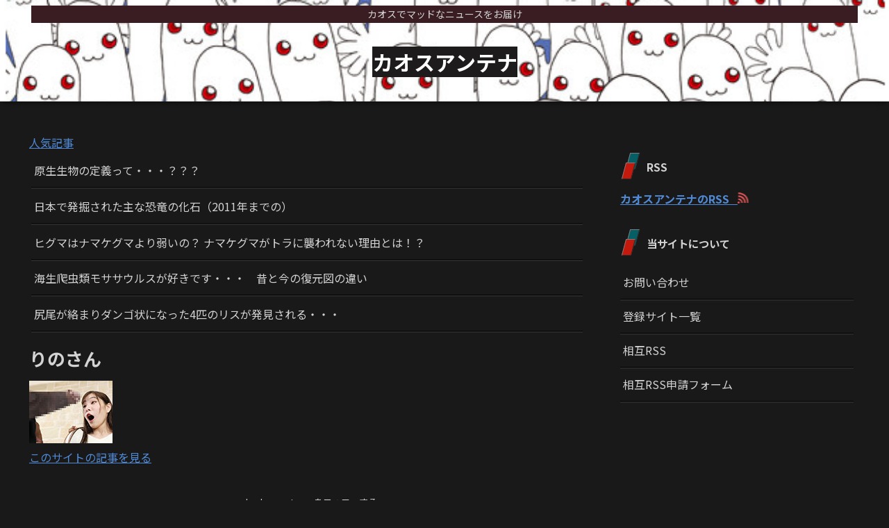

--- FILE ---
content_type: text/css
request_url: https://chaosantenna.com/wp-content/themes/cocoon-master/skins/skin-dark-kamonoha/style.css?ver=6.9&fver=20210309024454
body_size: 6208
content:
@charset "UTF-8";
/*
  Skin Name: ダークカモノハ
  Description: 鴨の羽色（かものはいろ）のダークスキン。真鴨 の頭の羽色に由来する少し暗い青緑色をキーカラーにした暗色のスキン。
  Skin URI: https://zvalinf.info/skin-check/archives/197?theme-switch=skin-dark-enji
  Author: y.hiroaki
  Author URI: https://zvalinf.info
  Screenshot URI: https://im-cocoon.net/wp-content/uploads/skin-dark-kamonoha.png
  Version: 0.0.1
  Priority: 9830001000
*/
/* -------------------------------------------
/ 『全体の文字色／背景色』
------------------------------------------- */
.site-name-text-link {
  color: #d3d3d3;
}

body {
  background-color: #191919;
  color: #d3d3d3;
}

.no-scrollable-sidebar .sidebar {
  height: 100%;
}

.no-scrollable-main .main {
  height: 100%;
  color: #d3d3d3;
}

.header-container,
.main,
.sidebar,
.footer {
  background-color: #191919;
}

/* -------------------------------------------
/ 『文字色』
------------------------------------------- */
.tagline,
.rating-number {
  color: #d3d3d3;
}

/* -------------------------------------------
/ 『グローバルメニュー』
------------------------------------------- */
#navi .navi-in > .menu-header .sub-menu {
  background-color: #075f66;
}

.header-container {
  box-shadow: 0 6px 5px -3px rgba(0, 0, 0, 0.24), 0 6px 10px -3px rgba(0, 0, 0, 0.18);
}

.header-container .navi {
  background-color: #075f66;
}

.header-container.fixed-header {
  background-color: #075f66;
}

#navi .navi-in a {
  color: #f6f6f6;
  transition: 0.3s;
}

#navi .navi-in a:hover {
  background-color: rgba(231, 30, 15, 0.8);
}

/* -------------------------------------------
/ 通知
------------------------------------------- */
.nt-notice {
  background-color: #007b43;
}

.nt-warning {
  background-color: #c89932;
}

.nt-danger {
  background-color: #a22041;
}

/* -------------------------------------------
/ 『エントリーカード』
------------------------------------------- */
.a-wrap {
  background-color: #191919;
  color: #d3d3d3;
}

/* 奇数番目のカード */
.entry-card-wrap.a-wrap:nth-child(odd) {
  position: relative;
  z-index: 0;
}

.entry-card-wrap.a-wrap:nth-child(odd):before {
  content: "";
  color: #d3d3d3;
  width: 100%;
  height: 100%;
  position: absolute;
  z-index: -1;
  top: 0;
  left: 0;
  transition: .4s;
  background-image: linear-gradient(135deg, #1d1b1b, #1d1b1b 70%, #032c2f 70%, #032c2f 100%, transparent 0);
  border: 2px outset #332f2f;
}

.entry-card-wrap.a-wrap:nth-child(odd):after {
  content: "";
  color: #d3d3d3;
  width: 100%;
  height: 100%;
  position: absolute;
  z-index: -2;
  top: 0;
  left: 0;
  background-color: rgba(231, 30, 15, 0.08);
  border: 2px outset #aaaaaa;
}

/* 偶数番目のカード */
.entry-card-wrap.a-wrap:nth-child(even) {
  position: relative;
  z-index: 0;
}

.entry-card-wrap.a-wrap:nth-child(even):before {
  content: "";
  color: #d3d3d3;
  width: 100%;
  height: 100%;
  position: absolute;
  z-index: -1;
  top: 0;
  left: 0;
  transition: .4s;
  background-image: linear-gradient(45deg, #032c2f, #032c2f 50%, #1d1b1b 50%, #1d1b1b 100%, transparent 0);
  border: 2px outset #332f2f;
}

.entry-card-wrap.a-wrap:nth-child(even):after {
  content: "";
  color: #d3d3d3;
  width: 100%;
  height: 100%;
  position: absolute;
  z-index: -2;
  top: 0;
  left: 0;
  background-color: rgba(231, 30, 15, 0.08);
  border: 2px outset #aaaaaa;
}

.entry-card-wrap.a-wrap:hover:before {
  opacity: 0;
}

.a-wrap:hover {
  background: none;
  color: #d3d3d3;
}

/* -------------------------------------------
/ 『ブログカード』
------------------------------------------- */
.blogcard-label {
  background-color: #f0291a;
  color: #fff;
}

.entry-card-snippet,
.related-entry-card-snippet,
.blogcard-snippet {
  border-top: 1px solid rgba(147, 147, 147, 0.4);
  padding-top: 5px;
}

.a-wrap .blogcard,
.related-entry-card-wrap,
.pager-post-navi a.prev-post,
.pager-post-navi a.next-post,
.pager-post-navi.post-navi-square a {
  background-color: rgba(231, 30, 15, 0.05);
  border: 2px outset #444;
  color: #d3d3d3;
  transition: all 0.4s;
}

.a-wrap .blogcard:hover,
.related-entry-card-wrap:hover,
.pager-post-navi a.prev-post:hover,
.pager-post-navi a.next-post:hover,
.pager-post-navi.post-navi-square a:hover {
  background-color: rgba(231, 30, 15, 0.2);
  border: 2px outset #aaaaaa;
}

/* -------------------------------------------
/ 『目次』
------------------------------------------- */
.toc-title {
  color: #d3d3d3;
  font-size: 120%;
  background-image: linear-gradient(135deg, rgba(7, 95, 102, 0.8), rgba(7, 95, 102, 0.8) 50%, rgba(231, 30, 15, 0.8) 50%, rgba(231, 30, 15, 0.8) 100%, transparent 0);
  border-radius: 2px;
}

.toc a {
  color: #ccc;
}

.toc-content ul li a:hover,
.toc-content ol li a:hover {
  background-color: rgba(231, 30, 15, 0.3);
}

.toc a:hover {
  text-decoration: none;
}

.article .toc {
  margin: 15px auto;
  min-width: 60%;
  position: relative;
  border: none;
}

.article .toc .toc-content {
  margin: 3px 0px;
  padding: .2em 1.4em 1.4em;
  border-radius: 4px;
  border-top: 2px solid;
  border-left: 2px solid;
  border-right: 2px solid;
  border-bottom: 2px solid;
  border-image: linear-gradient(to right, rgba(7, 95, 102, 0.6) 0%, rgba(231, 30, 15, 0.6) 100%);
  border-image-slice: 1;
}

/* -------------------------------------------
/ 『見出し（h2）』
------------------------------------------- */
.article h2 {
  padding: 12px;
  color: #d2d2d2;
  border-radius: 4px;
  border: 2px solid #0c0b0b;
  background-image: linear-gradient(135deg, #075f66, #075f66 30%, #0a818b 30%, #075f66 70%, #075f66 100%, transparent 0);
  box-shadow: 0px 0px 0 2px #2c2b2b;
  font-size: 24px;
  text-shadow: -1px -1px #353434;
}

/* -------------------------------------------
/ 『見出し（h3）』
------------------------------------------- */
.article h3 {
  position: relative;
  padding-left: 24px;
  background-color: #191919;
  color: #d3d3d3;
  border-radius: 4px;
  border: 2px solid #0c0b0b;
  box-shadow: 0 2px 0 #333;
}

.article h3::after {
  position: absolute;
  top: .5em;
  left: .3em;
  content: '';
  width: 6px;
  height: -webkit-calc(100% - 1em);
  height: calc(100% - 1.1em);
  background-color: #075f66;
  border-radius: 2px;
  box-shadow: 2px 2px 0 #c31a0d;
}

/* -------------------------------------------
/ 『見出し（h4）』
------------------------------------------- */
.article h4 {
  border: 0;
  position: relative;
  padding: 9px 10px 9px 40px;
  border-bottom: 1px solid #050505;
  box-shadow: 0 2px 0 #333;
}

.article h4::before,
.article h4::after {
  position: absolute;
  content: '';
}

.article h4::before {
  top: 5px;
  left: 5px;
  z-index: 2;
  width: 14px;
  height: 14px;
  background: #075f66;
  border: 1px outset #817b7b;
}

.article h4::after {
  top: 17px;
  left: 17px;
  width: 8px;
  height: 8px;
  background: #c31a0d;
  border: 1px outset #817b7b;
}

/* -------------------------------------------
/ 『見出し（h5）』
------------------------------------------- */
.article h5 {
  position: relative;
  padding: 9px 10px 9px 32px;
  border-bottom: 1px solid #050505;
  box-shadow: 0 2px 0 #333;
}

.article h5:after {
  content: "";
  position: absolute;
  top: 14px;
  left: 6px;
  content: '';
  width: 9px;
  height: 9px;
  background-color: #075f66;
  border: 1px outset #c31a0d;
  transform: rotate(45deg);
}

/* -------------------------------------------
/ 『見出し（h6）』
------------------------------------------- */
.article h6 {
  border: 0;
  border-bottom: 1px solid #050505;
  box-shadow: 0 2px 0 #333;
}

/* -------------------------------------------
/ 『サイドバーの見出し（h3）』
------------------------------------------- */
.sidebar h3 {
  margin-top: 26px;
  background: none;
  position: relative;
  padding: 11px 0 2px 38px;
}

.sidebar h3::before {
  position: absolute;
  top: .3em;
  left: .7em;
  content: '';
  width: 12px;
  height: 22px;
  background-color: #075f66;
  transform: skew(-15deg);
  -o-transform: skew(-15deg);
  -moz-transform: skew(-15deg);
  -webkit-transform: skew(-15deg);
  border: 1px outset #817b7b;
}

.sidebar h3::after {
  position: absolute;
  top: 1.2em;
  left: .3em;
  content: '';
  width: 12px;
  height: 22px;
  background-color: #c31a0d;
  transform: skew(-15deg);
  -o-transform: skew(-15deg);
  -moz-transform: skew(-15deg);
  -webkit-transform: skew(-15deg);
  border: 1px outset #817b7b;
}

/* -------------------------------------------
/ 『ページネーション』
------------------------------------------- */
/*  『次のページ』ボタンは隠す */
.pagination-next-link,
.pager-prev-next a {
  display: none;
}

.page-numbers {
  position: relative;
  text-decoration: none;
  outline: none;
  color: #ccc;
  transition: all .3s;
  box-sizing: border-box;
  background-image: linear-gradient(135deg, #3d3939, #0c0c0c 100%, transparent 0);
  border: 1px outset #403d3d;
  border-radius: 50%;
}

.page-numbers::before,
.page-numbers::after {
  position: absolute;
  top: -1px;
  right: -1px;
  bottom: -1px;
  left: -1px;
  z-index: 2;
  content: '';
  transition: all .3s;
}

.page-numbers::before {
  border-top: 1px solid #c31a0d;
  border-bottom: 1px solid #c31a0d;
  transform: scale(0, 1);
}

.page-numbers::after {
  border-right: 1px solid #c31a0d;
  border-left: 1px solid #c31a0d;
  transform: scale(1, 0);
}

.pagination a:hover {
  border-radius: 50%;
  color: #c31a0d;
}

.pagination a:hover::after,
.pagination a:hover::before {
  border-radius: 50%;
  color: #c31a0d;
  transform: scale(1);
}

.pagination .current {
  color: #c31a0d;
  background: none;
  border: 1px outset #403d3d;
  background-image: linear-gradient(135deg, #3d3939, #0c0c0c 100%, transparent 0);
  font-size: 120%;
  border-radius: 50%;
}

/* -------------------------------------------
/ 『マルチページ』
------------------------------------------- */
.pager-numbers .current {
  color: #c31a0d;
}

.pager-links a:hover span {
  color: #fff;
}

/* -------------------------------------------
/ 『送信系ボタン』
------------------------------------------- */
.comment-btn,
.container input[type='submit'] {
  display: block;
  width: 60%;
  border: 1px outset #332f2f;
  border-radius: 6px;
  transition: .4s;
  margin: auto;
  color: #ccc;
  box-shadow: 0 2px 4px rgba(82, 76, 76, 0.3), inset 0 1px 0 rgba(255, 255, 255, 0.4);
  background-color: #075f66;
}

.comment-btn:hover,
.container input[type='submit']:hover {
  color: #ccc;
  background-color: #075f66;
  border: 1px outset #aaaaaa;
}

input[type='submit'] {
  font-size: 22px;
}

/* -------------------------------------------
/ 『テーブル』
------------------------------------------- */
table th, table td,
.scrollable-table th,
.scrollable-table td {
  border: solid 1px #5c5b5b;
}

table th, .scrollable-table th {
  background-color: rgba(7, 95, 102, 0.4);
  color: #d3d3d3;
}

table tr:nth-of-type(2n+1) {
  background-color: #191919;
}

table tr:nth-of-type(2n) {
  background-color: #191e1c;
}

#wp-calendar th,
#wp-calendar td {
  border: solid 1px #5c5b5b;
}

@media screen and (max-width: 834px) {
  table th, table td {
    border: solid 1px #5c5b5b;
    padding: 0px;
    text-align: center;
    line-height: 1.8;
  }
}
/* -------------------------------------------
/ 『投稿ナビ』
------------------------------------------- */
.pager-post-navi a.prev-post {
  margin-bottom: 2px;
}

/* -------------------------------------------
/ 『ウィジェット：エントリカード／コメント』
------------------------------------------- */
.widget-entry-cards figure,
.carousel-entry-card figure {
  overflow: hidden;
}

.carousel-in {
  background-color: #191919;
}

.widget-entry-card .card-thumb img,
.carousel-entry-card .card-thumb img {
  transform: none;
  transition: .3s ease-in-out;
}

.widget-entry-cards .a-wrap:hover .widget-entry-card .card-thumb img,
.carousel .a-wrap:hover .card-thumb img {
  transform: scale(1.3);
}

.recent-comments .a-wrap {
  box-shadow: 0px 2px 0px #fbfafa;
  border: 2px solid #191919;
  box-shadow: 0px 2px 0px #191919;
  color: #ccc;
  box-sizing: border-box;
  transition: .3s;
}

.recent-comments .a-wrap:hover {
  color: #ccc;
  border: 2px outset #aaaaaa;
}

.recent-comment-content {
  background: #191919;
  border: 1px solid #ccc;
  color: #d3d3d3;
}

.recent-comment-content::after {
  border-bottom-color: #191919;
}

.widget_recent_entries ul li a,
.widget_categories ul li a,
.widget_archive ul li a,
.widget_pages ul li a,
.widget_meta ul li a,
.widget_rss ul li a,
.widget_nav_menu ul li a {
  color: #d3d3d3;
  border-bottom: 1px solid #050505;
  transition-duration: .2s;
  box-shadow: 0 2px 0 #282727;
}

.widget_recent_entries ul li a:hover,
.widget_categories ul li a:hover,
.widget_archive ul li a:hover,
.widget_pages ul li a:hover,
.widget_meta ul li a:hover,
.widget_rss ul li a:hover,
.widget_nav_menu ul li a:hover {
  background-color: #f9f1f3;
}

.widget_recent_entries ul li a:hover,
.widget_archive ul li a:hover,
.widget_meta ul li a:hover,
.widget_rss ul li a:hover,
.widget_categories ul li a:hover {
  background-color: rgba(231, 30, 15, 0.3);
  color: #d3d3d3;
}

.widget_recent_entries ul li a {
  padding: 5px 2px 5px 0px;
}

/* -------------------------------------------
/ 『ウィジェット：アーカイブ／カテゴリー』
------------------------------------------- */
.widget_archive ul li a {
  padding: 5px 4px 5px 0px;
}

.widget_categories ul li a {
  padding: 5px 4px 5px 22px;
  position: relative;
}

.cat-item .cf::after {
  content: "";
  position: absolute;
  top: calc(40%);
  left: 4px;
  content: '';
  width: 4px;
  height: 4px;
  background-color: rgba(231, 30, 15, 0.6);
  border: 1px outset #8a7c7c;
  transform: rotate(45deg);
}

.children .cat-item .cf::after {
  background: none;
}

/* -------------------------------------------
/ 『カテゴリーなどの数』
------------------------------------------- */
.widget_recent_entries ul li a .post-count,
.widget_categories ul li a .post-count,
.widget_archive ul li a .post-count,
.widget_pages ul li a .post-count,
.widget_meta ul li a .post-count,
.widget_rss ul li a .post-count,
.widget_nav_menu ul li a .post-count {
  font-style: italic;
  font-size: 90%;
  color: #d3d3d3;
}

/* -------------------------------------------
/ 『Topへ戻るボタン』
------------------------------------------- */
.go-to-top-button {
  border: 2px outset #c31a0d;
  color: #c31a0d;
  background: none;
  border-radius: 50%;
}

.go-to-top-button:hover {
  color: #c31a0d;
}

/* -------------------------------------------
/ 『引用』
------------------------------------------- */
blockquote {
  padding: 10px 10px 10px 46px;
  box-sizing: border-box;
  font-style: italic;
  background: #e0e0e0;
  border-radius: 4px;
  background-color: #bbbbbb;
  border: 0;
  box-shadow: 0px 0px 0 2px #333;
  border: 2px solid #202020;
}

blockquote:before {
  display: inline-block;
  top: 5px;
  left: 4px;
  content: "\f10d";
  font-family: FontAwesome;
  color: #e0e0e0;
  font-size: 24px;
  line-height: 1;
  z-index: 2;
  font-weight: 400;
  color: rgba(231, 30, 15, 0.7);
}

blockquote:after {
  content: '';
  left: 0;
  top: 0;
  border-width: 0 0 60px 60px;
  border-style: solid;
  border-color: transparent #191919;
  bottom: auto;
}

blockquote p {
  margin: 14px 0;
  z-index: 3;
  color: #540b05;
}

/* -------------------------------------------
/ 『人気記事ランキング』
------------------------------------------- */
/* ----- 標準のランキングを隠す ----- */
.widget-entry-cards.ranking-visible [class*="no-"] .card-thumb::before {
  background: none;
}

/* ----- デフォルト ----- */
.widget-entry-cards.ranking-visible .card-thumb::before {
  content: counter(p-rank);
  position: absolute;
  top: -5px;
  left: -8px;
  line-height: 30px;
  opacity: .9;
  text-align: center;
  font-size: 18px;
  width: 32px;
  z-index: 1;
  font-weight: bold;
  font-style: italic;
  text-shadow: -1px -1px 0 #fff, 2px 1px 0 rgba(51, 51, 51, 0);
  color: #075f66;
  text-align: center;
}

/* ----- 大きなサムネイル、タイトルを重ねた大きなサムネイル ----- */
.large-thumb.widget-entry-cards.ranking-visible .card-thumb::before,
.large-thumb-on.widget-entry-cards.ranking-visible .card-thumb::before {
  top: -8px;
  left: -1px;
  line-height: 50px;
  font-size: 25px;
}

/* ----- 小さいサムネイルのランキングの背景（左上の三角形） ----- */
.widget-entry-cards.ranking-visible .widget-entry-card-thumb::after {
  content: "";
  border-top: 22px solid #ccc;
  border-right: 22px solid transparent;
  border-bottom: 22px solid transparent;
  border-left: 22px solid #ccc;
  opacity: .6;
  top: 0;
  left: 0;
  position: absolute;
}

/* ----- 大きなサムネイルのランキングの背景（左上の三角形） ----- */
.large-thumb.widget-entry-cards.ranking-visible .widget-entry-card-thumb::after,
.large-thumb-on.widget-entry-cards.ranking-visible .widget-entry-card-thumb::after {
  content: "";
  border-top: 32px solid #ccc;
  border-right: 32px solid transparent;
  border-bottom: 32px solid transparent;
  border-left: 32px solid #ccc;
  opacity: .6;
  top: 0;
  left: 0;
  position: absolute;
}

/* -------------------------------------------
/ 『プロフィール』
------------------------------------------- */
.author-box {
  border: 2px ridge #828282;
}

.author-thumb img {
  border: 3px outset #ccc;
}

/* -------------------------------------------
/ 『フッターメニュー、背景』
------------------------------------------- */
.navi-footer-in a {
  color: #d3d3d3;
}

.footer-bottom.fnm-text-width .menu-footer li a:hover {
  background: none;
  color: #c31a0d;
}

.footer {
  background-image: repeating-linear-gradient(135deg, rgba(231, 30, 15, 0.2), rgba(231, 30, 15, 0.2) 20%, rgba(7, 95, 102, 0.2) 20%, rgba(7, 95, 102, 0.2) 80%, rgba(231, 30, 15, 0.2) 80%, rgba(231, 30, 15, 0.2));
}

/* -------------------------------------------
/ 『リンク、タグ、SNSボタン』
------------------------------------------- */
a {
  color: #508ad7;
}

.tag-link, .comment-reply-link {
  color: #ccc;
}

.sns-buttons {
  opacity: 0.8;
}

/* -------------------------------------------
/
------------------------------------------- */
#sidebar-menu-input:checked ~ #sidebar-menu-content,
#search-menu-input:checked ~ #search-menu-content,
#share-menu-input:checked ~ #share-menu-content,
#follow-menu-input:checked ~ #follow-menu-content {
  background-color: #191919;
}

.mobile-menu-buttons .menu-button > a {
  color: #d3d3d3;
}

.mobile-menu-buttons .menu-button:hover {
  background-color: #191919;
  color: #d3d3d3;
}

.mobile-menu-buttons {
  background-color: #191919;
}

#navi-menu-input:checked ~ #navi-menu-content {
  background-color: #191919;
}

.menu-drawer a {
  color: #d3d3d3;
  border-bottom: 1px solid #050505;
  box-shadow: 0 2px 0 #333;
}

.menu-drawer a:hover {
  color: #d3d3d3;
  background-color: rgba(231, 30, 15, 0.6);
}

.mobile-menu-buttons .menu-icon {
  color: #d3d3d3;
}

/* -------------------------------------------
/ 『カレンダー』
------------------------------------------- */
#wp-calendar #today,
#slide-in-wp-calendar #slide-in-today {
  background-color: #a4701a;
}

#wp-calendar #today a,
#slide-in-wp-calendar #slide-in-today a {
  background-color: #cba350;
  color: black;
}

#wp-calendar td a,
#slide-in-wp-calendar td a {
  display: block;
  background-color: rgba(231, 30, 15, 0.4);
  color: #ccc;
}

#wp-calendar td a:hover,
#slide-in-wp-calendar td a:hover {
  background-color: rgba(231, 30, 15, 0.6);
}

/* -------------------------------------------
/ 『クラウドタグ／パンくずリスト』
------------------------------------------- */
.tagcloud a {
  border: 1px solid #aaaaaa;
  color: #ccc;
}

.tagcloud a:hover {
  color: #333;
}

.tagcloud a .tag-caption:hover {
  color: #333;
}

.breadcrumb a {
  color: #d3d3d3;
}

/* -------------------------------------------
/ 『入力ボックス』
------------------------------------------- */
.search-edit,
input[type=text],
input[type=password],
input[type=date],
input[type=datetime],
input[type=email],
input[type=number],
input[type=search],
input[type=tel],
input[type=time],
input[type=url],
textarea,
select {
  background-color: #ccc;
}

/* -------------------------------------------
/ 『インデックスカードタイプ』
------------------------------------------- */
.ect-vertical-card.ect-tile-card .a-wrap {
  margin: 0 .55% 12px;
}

.ect-vertical-card.ect-tile-card .card-snippet {
  margin: 0;
}

.ect-vertical-card.ect-tile-card.ect-2-columns .entry-card-wrap {
  width: 48.5%;
  display: inline-block;
  margin-bottom: 12px;
}

.ect-3-columns .entry-card-wrap {
  width: 32%;
}

.ect-vertical-card-3 .entry-card-wrap {
  width: 32%;
}

/* -------------------------------------------
/ 『文字の色』
------------------------------------------- */
.keyboard-key {
  background-color: #191919;
  box-shadow: 1px 2px 2px #3c3b3b;
}

.red {
  color: rgba(230, 0, 51, 0.8);
}

.red-under {
  border-bottom: 2px solid rgba(255, 0, 0, 0.8);
}

/* -------------------------------------------
/ 『ボックス』
------------------------------------------- */
.information-box,
.question-box,
.alert-box,
.information,
.question,
.alert,
.memo-box,
.comment-box,
.common-icon-box {
  background-color: transparent;
  border-width: 2px;
}

.primary-box,
.sp-primary,
.primary,
.success-box,
.sp-success,
.success,
.info-box,
.sp-info,
.info,
.warning-box,
.sp-warning,
.warning,
.danger-box,
.sp-danger,
.danger,
.secondary-box,
.light-box,
.dark-box,
.blank-box.sticky {
  opacity: 0.85;
}

span[class^="marker"] {
  color: #595858;
}

span[class^="marker-under"] {
  color: #d3d3d3;
}

.marker-under {
  background: linear-gradient(transparent 60%, #939310 60%);
}

.marker-under {
  background: linear-gradient(transparent 60%, rgba(255, 255, 102, 0.6) 60%);
}

.marker-under-red {
  background: linear-gradient(transparent 60%, rgba(255, 182, 185, 0.6) 60%);
}

.marker-under-blue {
  background: linear-gradient(transparent 60%, rgba(168, 218, 251, 0.6) 60%);
}

.blank-box.bb-yellow {
  border-color: #ccb723;
}

.blank-box.bb-tab.bb-yellow .bb-label {
  background-color: #ccb723;
}

.blank-box.bb-red {
  border-color: #b91e30;
}

.blank-box.bb-tab.bb-red .bb-label {
  background-color: #b91e30;
}

.blank-box.bb-blue {
  border-color: #3278b1;
}

.blank-box.bb-tab.bb-blue .bb-label {
  background-color: #3278b1;
}

.blank-box.bb-green {
  border-color: #389560;
}

.blank-box.bb-tab.bb-green .bb-label {
  border-color: #389560;
}

.blank-box.sticky {
  color: #595858;
}

/* -------------------------------------------
/ 『マイクロコピー』
------------------------------------------- */
.micro-balloon {
  background-color: #191919;
}

.micro-bottom.micro-balloon:before {
  border-bottom-color: #999;
}

.micro-bottom.micro-balloon:after {
  border-bottom-color: #191919;
}

.micro-balloon:before {
  border-top-color: #999;
}

.micro-balloon:after {
  border-top-color: #191919;
}

/* -------------------------------------------
/ 『コード』
------------------------------------------- */
pre {
  border: 1px inset #555;
  background-color: #191919;
}

/* -------------------------------------------
/ 『吹き出し』
------------------------------------------- */
.speech-icon img, .speech-icon amp-img {
  border: 2px solid #f3f3f3;
  background-color: #b6b6b6;
}

div.speech-balloon {
  background-color: #191919;
  border-color: #d3d3d3;
}

.sbs-flat .speech-balloon,
.sbs-line.sbp-r .speech-balloon {
  background-color: #191919;
}

.speech-balloon::before {
  border-right-color: #d3d3d3;
}

.speech-balloon::after,
.sbs-flat .speech-balloon::after {
  border-right-color: #191919;
}

.sbp-r .speech-balloon::before {
  border-left-color: #d3d3d3;
}

.sbp-r .speech-balloon::after,
.sbs-line.sbp-r .speech-balloon::after {
  border-left: 12px solid #191919;
}

/* -------------------------------------------
/ 『画像（薄い影）』
------------------------------------------- */
.iwe-shadow img, .iwe-shadow amp-img {
  box-shadow: 5px 5px 15px #a3a0a0;
}

/* -------------------------------------------
/ Font Awesome5対応
------------------------------------------- */
.font-awesome-5 .cat-item a::before,
.font-awesome-5 blockquote::before {
  font-family: "Font Awesome 5 Free";
  font-weight: 900;
}

/* -------------------------------------------
/ カルーセル・パンくずリスト背景対応
------------------------------------------- */
.carousel-in,
.breadcrumb.sbp-main-before,
.breadcrumb.sbp-footer-before,
.breadcrumb.pbp-main-before,
.breadcrumb.pbp-footer-before {
  background-color: transparent;
}

/* -------------------------------------------
/ 『検索ボックスの虫眼鏡』
------------------------------------------- */
.search-submit {
  color: #333;
}

/* -------------------------------------------
/ ボックスメニュー対応
------------------------------------------- */
.box-menu {
  background-color: transparent;
  color: #d3d3d3;
}

.appeal-content,
.block-box-label,
.toggle-button {
  color: #333;
}

.appeal-button {
  background-color: #c31a0d;
}

.label-box-label {
  color: #fff;
  text-shadow: #191919 3px 0 0, #191919 2px 1px 0, #191919 2px 2px 0, #191919 2px 3px 0, #191919 1px 3px 0, #191919 0 3px 0, #191919 -1px 3px 0, #191919 -2px 2px 0, #191919 -3px 1px 0, #191919 -3px 0 0, #191919 -3px -1px 0, #191919 -3px -2px 0, #191919 -2px -2px 0, #191919 -1px -3px 0, #191919 0 -3px 0, #191919 1px -3px 0, #191919 2px -2px 0, #191919 2px -2px 0, #191919 3px -1px 0;
}

.search-edit, input[type="text"], input[type="password"], input[type="date"], input[type="datetime"], input[type="email"], input[type="number"], input[type="search"], input[type="tel"], input[type="time"], input[type="url"], textarea, select {
  color: #333 !important;
}

/* -------------------------------------------
/ 『カルーセル』
------------------------------------------- */
.slick-dots li.slick-active button:before {
  color: #0a818b;
}

.slick-dots li button:before {
  color: #666;
  opacity: 1;
}

/* -------------------------------------------
/ 『固定ヘッダー』
------------------------------------------- */
.fixed-header .header {
  background-color: #075f66;
}

/* -------------------------------------------
/ 『追加修正』
------------------------------------------- */
#index-tab-1:checked ~ .index-tab-buttons .index-tab-button[for="index-tab-1"], #index-tab-2:checked ~ .index-tab-buttons .index-tab-button[for="index-tab-2"], #index-tab-3:checked ~ .index-tab-buttons .index-tab-button[for="index-tab-3"], #index-tab-4:checked ~ .index-tab-buttons .index-tab-button[for="index-tab-4"] {
  background: none #e5e4e6;
  border: 1px solid #e5e4e6;
  color: #404453;
}

.index-tab-buttons .index-tab-button {
  background-color: #191919;
}

.list-more-button {
  color: #d3d3d3;
}

.list-title-in::before,
.list-title-in::after {
  background-color: #d3d3d3;
}


--- FILE ---
content_type: text/javascript; charset=UTF-8
request_url: https://blogroll.livedoor.net/314750/roll_data
body_size: 4247
content:
blogroll_write_feeds(314750, {"show_number":"0","show_per_category":"0","is_adult":"0","show_ad":"1","show_hm":"0","ad_type":"text","view_text":"entry","show_new":"0","last_reported_click_log_id":0,"title_charnum":"22","view_favicon":"0","view_hatena_bookmark":"0","last_force_sync":0,"categories":[],"show_md":"0","view_icon":"0","has_feed":"1","last_update_daily_log":0,"new_limit":"21600"}, [{"feed_title":"\u30b4\u30fc\u30eb\u30c7\u30f3\u30bf\u30a4\u30e0\u30ba","feed_id":"140","entry_link":"http://blog.livedoor.jp/goldennews/archives/52297732.html","entry_title":"\u30b9\u30fc\u30d1\u30fc\u306e\u5165\u308a\u53e3\u306b\u30c0\u30f3\u30d7\u30ab\u30fc\u3067\u7a81\u3063\u8fbc\u3093\u3060\u66b4\u529b\u56e3\u30fb\u5c71\u53e3\u7d44\u7cfb\u5e79\u90e8\u30892\u4eba\u3092\u902e\u6355","entry_id":"343090709826","icon_path":"https://blogroll.livedoor.net/blogroll/icons/-common-/1.gif","sig":"108d446727","posted_at":"1769058740","created_at":"1769058783","category_id":"0"},{"feed_title":"\u30b4\u30fc\u30eb\u30c7\u30f3\u30bf\u30a4\u30e0\u30ba","feed_id":"140","entry_link":"http://blog.livedoor.jp/goldennews/archives/52297735.html","entry_title":"\u3010\u60b2\u5831\u3011 \u90fd\u5e02\u518d\u958b\u767a\u3001\u5efa\u7bc9\u8cc7\u6750\u306e\u9ad8\u9a30\u3068\u4eba\u624b\u4e0d\u8db3\u3067\u3069\u3093\u3069\u3093\u5ef6\u671f\u3068\u4e2d\u6b62\u306b\u306a\u308b","entry_id":"343090641923","icon_path":"https://blogroll.livedoor.net/blogroll/icons/-common-/1.gif","sig":"67d05d34d7","posted_at":"1769055144","created_at":"1769055183","category_id":"0"},{"feed_title":"\u30b4\u30fc\u30eb\u30c7\u30f3\u30bf\u30a4\u30e0\u30ba","feed_id":"140","entry_link":"http://blog.livedoor.jp/goldennews/archives/52297737.html","entry_title":"\u6c34\u66dc\u65e5\u306e\u30c0\u30a6\u30f3\u30bf\u30a6\u30f3\u3001\u9ad8\u91ce\u304c10m\u9ad8\u98db\u3073\u8fbc\u307f\u30ea\u30d9\u30f3\u30b8\u5931\u6557\u306e\u305f\u3081\u6765\u9031\u3082\u751f\u653e\u9001\u3067\u30c1\u30e3\u30ec\u30f3\u30b8","entry_id":"343090608185","icon_path":"https://blogroll.livedoor.net/blogroll/icons/-common-/1.gif","sig":"907b30e64a","posted_at":"1769053181","created_at":"1769053204","category_id":"0"},{"feed_title":"\u30b8\u30e3\u30f3\u30d7\u901f\u5831","feed_id":"180389","entry_link":"http://jumpsokuhou.com/archives/59646598.html","entry_title":"\u3010\u60b2\u5831\u3011\u30c9\u30e9\u30af\u30a86\u306e\u30d0\u30fc\u30d0\u30e9\u3055\u3093\u3001\u653b\u7565\u672c\u3067\u3068\u3093\u3067\u3082\u306a\u3044\u8863\u88c5\u3070\u304b\u308a\u7740\u305b\u3089\u308c\u3066\u3057\u307e\u3046","entry_id":"343090608195","icon_path":"https://blogroll.livedoor.net/blogroll/icons/-common-/1.gif","sig":"57fc5c1d72","posted_at":"1769053151","created_at":"1769053207","category_id":"0"},{"feed_title":"\u30b8\u30e3\u30f3\u30d7\u901f\u5831","feed_id":"180389","entry_link":"http://jumpsokuhou.com/archives/59647016.html","entry_title":"\u4e00\u767a\u5c4b\u6f2b\u753b\u5bb6\u300c\u65b0\u3057\u3044\u306e\u63cf\u3044\u3066\u3082\u3059\u3050\u6253\u3061\u5207\u308a\u306a\u3063\u3066\u307e\u3046\u2026\u305b\u3084\uff01\u6614\u58f2\u308c\u305f\u6f2b\u753b\u306e\u65b0\u4f5c\u63cf\u3053\uff57\u300d","entry_id":"343090404062","icon_path":"https://blogroll.livedoor.net/blogroll/icons/-common-/1.gif","sig":"903a0803e2","posted_at":"1769042382","created_at":"1769042409","category_id":"0"},{"feed_title":"\u30cf\u30b2\u30ea\u30b7\u30e3\u30b9\u901f\u5831 #\u30cf\u30b2\u901f","feed_id":"537623","entry_link":"https://hagelicious.com/hage260121a/","entry_title":"\u3010\u30cf\u30b2\u901f\u5831\u3011\u304a\u307e\u3048\u3089\u9aea\u3068\u304b\u30d0\u30b9\u30bf\u30aa\u30eb\u3063\u3066\u4f55\u65e5\u304a\u304d\u306b\u5909\u3048\u3068\u308b\uff1f","entry_id":"343089130583","icon_path":"https://blogroll.livedoor.net/blogroll/icons/-common-/1.gif","sig":"70dde2b86d","posted_at":"1768981304","created_at":"1768981388","category_id":"0"},{"feed_title":"\u30cf\u30b2\u30ea\u30b7\u30e3\u30b9\u901f\u5831 #\u30cf\u30b2\u901f","feed_id":"537623","entry_link":"https://hagelicious.com/hage260114a/","entry_title":"\u3010\u767d\u9aea\u901f\u5831\u3011\u30ef\u30a4\u3001\u767d\u9aea\u304c\u591a\u3059\u304e\u3066\u30ef\u30ed\u30bf\uff57\uff57\uff57\uff08\u753b\u50cf\u3042\u308a\uff09","entry_id":"343076530710","icon_path":"https://blogroll.livedoor.net/blogroll/icons/-common-/1.gif","sig":"612bd002ee","posted_at":"1768381025","created_at":"1768381955","category_id":"0"},{"feed_title":"\u91ce\u7363\u5148\u8f29\u304c\u9078\u3076\uff01\uff1f\u795e\uff33\uff33&\u65e5\u672c\u5fdc\u63f4\u307e\u3068\u3081","feed_id":"364242","entry_link":"https://yajyujapan.blog.jp/archives/29208960.html","entry_title":"\u30c8\u30e9\u30f3\u30d7\u6c0f\u304c\u30d9\u30cd\u30ba\u30a8\u30e9\u8ecd\u4e8b\u65bd\u8a2d\u653b\u6483\u3092\u6307\u793a\u3000\u7c73\u30c6\u30ec\u30d3\u5831\u9053\u3000\u30d9\u30cd\u30ba\u30a8\u30e9\u5168\u571f\u306b\u975e\u5e38\u4e8b\u614b\u5ba3\u8a00\u3010\u4f55\u304c\u59cb\u307e\u308b\u3093\u3067\u3059\uff1f\u3011","entry_id":"343057586060","icon_path":"https://blogroll.livedoor.net/blogroll/icons/-common-/1.gif","sig":"d748ec449d","posted_at":"1767431928","created_at":"1767433257","category_id":"0"},{"feed_title":"SPORTS FIELD","feed_id":"551705","entry_link":"https://spportsnews.livedoor.blog/archives/26617520.html","entry_title":"\u73fe\u5f79\u5f15\u9000\u306e\u53e4\u8cc0\u7d17\u7406\u90a3\u306bSNS\u4e0a\u3067\u306d\u304e\u3089\u3044\u306e\u58f0\u7d9a\u3005\u300c\u304b\u3063\u3053\u3044\u3044\u6700\u9ad8\u306a\u5973\u6027\u300d\u300c\u307e\u3060\u307e\u3060\u898b\u305f\u304b\u3063\u305f\u300d","entry_id":"341424338030","icon_path":"https://blogroll.livedoor.net/blogroll/icons/-common-/1.gif","sig":"01d01e5fee","posted_at":"1725102011","created_at":"1725102445","category_id":"0"},{"feed_title":"\u885d\u6483\u6620\u50cf \u2013 \u307f\u304f\u308d\u305f\u3046\u3093","feed_id":"526780","entry_link":"https://micro-town.com/afrofilm-0096/","entry_title":"\u4e3b\u5a66\u306b\u500b\u5ba4\u306b\u5165\u3063\u3066\u3082\u3089\u3044\u64ae\u5f71\u3055\u305b\u305f\u30a4\u30c3\u3066\u308b\u30aa\u30ca\u30cb\u30fc","entry_id":"339931524839","icon_path":"https://blogroll.livedoor.net/blogroll/icons/-common-/1.gif","sig":"bfe7695cec","posted_at":"1695959838","created_at":"1695960164","category_id":"0"},{"feed_title":"\u30de\u30f3\u30ac\u4e2d\u6bd2","feed_id":"311653","entry_link":"http://www.mangajunky.net/blog-entry-30833.html","entry_title":"\u30c1\u30a7\u30f3\u30bd\u30fc\u30de\u30f3 \u5409\u7530...\u304a\u524d\u968f\u5206\u3068\u935b\u3048\u76f4\u3057\u305f\u306a...","entry_id":"338955284642","icon_path":"https://blogroll.livedoor.net/blogroll/icons/-common-/1.gif","sig":"974e541dc6","posted_at":"1658297113","created_at":"1671881798","category_id":"0"},{"feed_title":"\u30de\u30f3\u30ac\u4e2d\u6bd2","feed_id":"311653","entry_link":"https://www.mangajunky.net/blog-entry-30833.html","entry_title":"\u30c1\u30a7\u30f3\u30bd\u30fc\u30de\u30f3 \u5409\u7530...\u304a\u524d\u968f\u5206\u3068\u935b\u3048\u76f4\u3057\u305f\u306a...","entry_id":"338208987905","icon_path":"https://blogroll.livedoor.net/blogroll/icons/-common-/1.gif","sig":"e4a2e1c2af","posted_at":"1658297113","created_at":"1658297837","category_id":"0"},{"feed_title":"\u30de\u30f3\u30ac\u4e2d\u6bd2","feed_id":"311653","entry_link":"https://www.mangajunky.net/blog-entry-30832.html","entry_title":"\u6771\u4eac\u30ea\u30d9\u30f3\u30b8\u30e3\u30fc\u30ba \u30de\u30a4\u30ad\u30fc\u306f\u3055\u3041\u2026","entry_id":"338208549034","icon_path":"https://blogroll.livedoor.net/blogroll/icons/-common-/1.gif","sig":"04cf633c19","posted_at":"1658289914","created_at":"1658290641","category_id":"0"},{"feed_title":"\u30d3\u30c3\u30b1\u30a4\u5360\u661f\u7814\u7a76\u6240\u306e\u2026\u4eca\u9031\u306e\u5360\u3044","feed_id":"549632","entry_link":"https://bikkei-ss.hatenablog.com/entry/2021/05/16/001200","entry_title":"","entry_id":"317614168119","icon_path":"https://blogroll.livedoor.net/blogroll/icons/-common-/1.gif","sig":"670d9f671d","posted_at":"1621091520","created_at":"0","category_id":"0"}], false, [{"text":"\u5e73\u7a4f\u304c\u5c11\u3057\u305a\u3064\u58ca\u308c\u3066\u3044\u304f\u5bb6\u65cf\u306e\u7269\u8a9e\u3002","url":"https://piccoma.com/web/product/195867","id":"60561"},{"text":"1420g\u306e\u5a18\u304c\u304f\u308c\u305f\u201c\u751f\u304d\u308b\u529b\u201d\u3002","url":"https://piccoma.com/web/product/195872","id":"60562"},{"text":"\u30d6\u30d6\u5bb6\u306e\u30c9\u30bf\u30d0\u30bf\u304c\u3001\u4eca\u65e5\u3082\u611b\u304a\u3057\u3044\uff01","url":"https://piccoma.com/web/product/195868","id":"60563"},{"text":"\u5171\u611f\u5fc5\u81f3\u306e\u201c\u65e5\u5e38\u4fee\u7f85\u5834\u201d\u77ed\u7de8\u96c6\uff01","url":"https://piccoma.com/web/product/195869","id":"60564"},{"text":"\u8eab\u8fd1\u3059\u304e\u308b\u201c\u5384\u4ecb\u306a\u4eba\u305f\u3061\u201d\u304c\u5927\u96c6\u5408\uff01","url":"https://piccoma.com/web/product/195870","id":"60565"},{"text":"\u5927\u5909\u3060\u3051\u3069\u5e78\u305b\u3002\u7b49\u8eab\u5927\u306e\u5b50\u80b2\u3066\u7269\u8a9e\u3002","url":"https://piccoma.com/web/product/195871","id":"60566"},{"text":"\u30be\u30c3\u3068\u3057\u3066\u3001\u307b\u308d\u308a\u3068\u3059\u308b\u5947\u5999\u306a\u7269\u8a9e\u3002","url":"https://piccoma.com/web/product/197414","id":"60567"},{"text":"\u201c\u5909\u308f\u308c\u306a\u3044\u79c1\u201d\u304c\u52d5\u304d\u51fa\u3059\u77ac\u9593\u306b\u51fa\u4f1a\u3046","url":"https://piccoma.com/web/product/197413","id":"60568"},{"text":"\u3010\u30de\u30f3\u30ac\u3011\u6d77\u5916\u75c5\u9662\u30c8\u30e9\u30d6\u30eb\u30d5\u30a1\u30a4\u30eb","url":"https://piccoma.com/web/product/199363","id":"60580"},{"text":"\u3010\u30de\u30f3\u30ac\u3011\u305c\u3093\u3076\u79c1\u304c\u4e2d\u5fc3","url":"https://piccoma.com/web/product/199847","id":"60581"},{"text":"\u3010\u30de\u30f3\u30ac\u3011\u30d0\u30e9\u30b7\u5c4b\u30c8\u30b7\u30e4\u306e\u6f2b\u753b\u30bb\u30ec\u30af\u30b7\u30e7\u30f3","url":"https://piccoma.com/web/product/199849","id":"60583"},{"text":"\u3010\u8aad\u8005\u30d7\u30ec\u30bc\u30f3\u30c8\u3042\u308a\uff01\u3011SNS\u30ea\u30dd\u30b9\u30c8\u30b3\u30f3\u30c6\u30b9\u30c8\u958b\u50ac\u4e2d\uff01","url":"https://livedoorblogstyle.jp/2026_New_Year_Contest","id":"60584"},{"text":"\u4e09\u5341\u8def\u5973\u5b50\u306e\u4ed5\u4e8b\u3068\u604b\u3001\u305d\u306e\u5148\u306b\u3042\u3063\u305f\u672c\u97f3","url":"https://piccoma.com/web/product/198155","id":"60585"},{"text":"\u4e0d\u5668\u7528\u306a\u4e8c\u4eba\u304c\u8fbf\u308a\u7740\u3044\u305f\u3001\u5207\u306a\u304f\u6e29\u304b\u3044\u604b\u7269\u8a9e","url":"https://piccoma.com/web/product/198155","id":"60586"},{"text":"\u5148\u8f29\u3068\u5f8c\u8f29\u3001\u8ddd\u96e2\u304c\u5909\u308f\u3063\u305f\u65e5\u304b\u3089\u59cb\u307e\u308b\u604b","url":"https://piccoma.com/web/product/198155","id":"60587"},{"text":"\u6210\u9577\u306e\u5148\u3067\u6c17\u3065\u3044\u305f\u60f3\u3044\u3001\u4e0d\u5668\u7528\u306a\u5927\u4eba\u306e\u604b","url":"https://piccoma.com/web/product/198155","id":"60588"},{"text":"\u4e09\u5341\u8def\u5973\u5b50\u00d7\u5f8c\u8f29\u7537\u5b50\u3001\u8fd1\u3065\u304f\u5fc3\u3068\u3059\u308c\u9055\u3044","url":"https://piccoma.com/web/product/198155","id":"60589"},{"text":"\u305d\u308c\u306f\u7d14\u611b\u304b\u3001\u305d\u308c\u3068\u3082\u30b9\u30c8\u30fc\u30ab\u30fc\u7591\u60d1\u304b","url":"https://piccoma.com/web/product/199848","id":"60590"},{"text":"\u723d\u3084\u304b\u9752\u5e74\u306b\u5fcd\u3073\u5bc4\u308b\u30b9\u30c8\u30fc\u30ab\u30fc\u7591\u60d1","url":"https://piccoma.com/web/product/199848","id":"60591"},{"text":"\u604b\u306f\u7591\u60d1\u306b\u67d3\u307e\u308a\u3001\u72c2\u6c17\u3078\u5909\u308f\u308b","url":"https://piccoma.com/web/product/199848","id":"60592"},{"text":"\u597d\u9752\u5e74\u306e\u7247\u601d\u3044\u304c\u58ca\u308c\u3066\u3044\u304f\u307e\u3067","url":"https://piccoma.com/web/product/199848","id":"60593"},{"text":"\u305a\u3063\u3068\u597d\u304d\u3002\u4ffa\u306f\u30b9\u30c8\u30fc\u30ab\u30fc\u306a\u3093\u304b\u3058\u3083\u306a\u3044\u3002","url":"https://piccoma.com/web/product/199848","id":"60594"},{"text":"\u59bb\u304c\u5acc\u3059\u304e\u3066\u58ca\u308c\u3066\u3044\u3063\u305f\u3001\u3042\u308b\u592b\u306e\u73fe\u5b9f","url":"https://piccoma.com/web/product/200152","id":"60595"},{"text":"\u592b\u5a66\u306a\u306e\u306b\u3001\u5fc3\u304c\u4e00\u756a\u9060\u304b\u3063\u305f\u65e5\u3005","url":"https://piccoma.com/web/product/200152","id":"60596"},{"text":"\u5c0f\u3055\u306a\u3059\u308c\u9055\u3044\u304c\u3001\u592b\u3092\u8ffd\u3044\u8a70\u3081\u3066\u3044\u304f","url":"https://piccoma.com/web/product/200152","id":"60597"},{"text":"\u7d50\u5a5a\u751f\u6d3b\u306e\u300c\u5f53\u305f\u308a\u524d\u300d\u304c\u58ca\u308c\u308b\u77ac\u9593","url":"https://piccoma.com/web/product/200152","id":"60598"},{"text":"\u59bb\u3068\u306e\u751f\u6d3b\u304c\u3001\u592b\u3092\u3046\u3064\u3078\u8ffd\u3044\u8fbc\u3093\u3060\u73fe\u5b9f","url":"https://piccoma.com/web/product/200152","id":"60599"},{"text":"\u305c\u3093\u3076\u79c1\u304c\u4e2d\u5fc3\u3001\u305d\u3046\u601d\u3063\u305f\u77ac\u9593\u304b\u3089\u6b6a\u307f\u51fa\u3059","url":"https://piccoma.com/web/product/199847","id":"60600"},{"text":"\u60a9\u3093\u3067\u3044\u308b\u306e\u306f\u79c1\u3060\u3051\uff1f\u592b\u3068\u306e\u8ddd\u96e2","url":"https://piccoma.com/web/product/199847","id":"60601"},{"text":"\u77e5\u3089\u306a\u3044\u571f\u5730\u3067\u3001\u4e3b\u5a66\u306f\u5b64\u72ec\u306b\u306a\u308b","url":"https://piccoma.com/web/product/199847","id":"60602"},{"text":"\u305c\u3093\u3076\u79c1\u304c\u4e2d\u5fc3\u3001\u305d\u3046\u601d\u308f\u308c\u305f\u304f\u306a\u3044\u306e\u306b","url":"https://piccoma.com/web/product/199847","id":"60603"},{"text":"\u5206\u304b\u308a\u5408\u3048\u3066\u3044\u308b\u306f\u305a\u306e\u592b\u304c\u3001\u4e00\u756a\u9060\u3044","url":"https://piccoma.com/web/product/199847","id":"60604"}]);